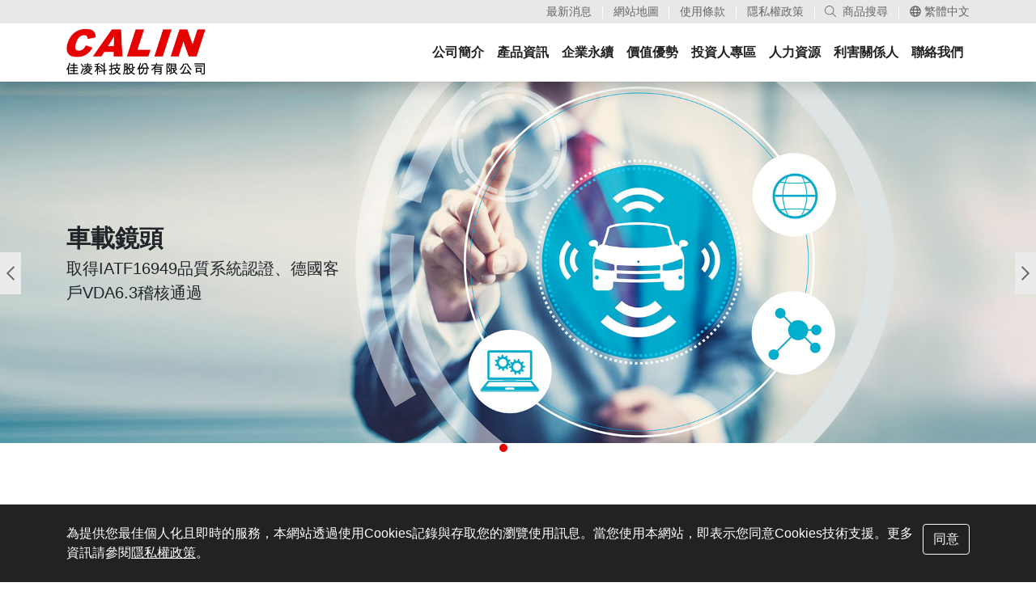

--- FILE ---
content_type: text/html; charset=UTF-8
request_url: https://www.calin.com.tw/
body_size: 8320
content:
<!DOCTYPE html>
<html lang="zh-Hant">

<head>
    <meta http-equiv="Content-Language" content="zh-Hant" />
    <meta charset="UTF-8">

    
    
	    	<title>佳凌科技股份有限公司</title>

	    <meta name="description" content="車載元年,車載鏡頭,Car Lens,CAR,Automotive Lens,IATF,IATF16949,Lidar">
		<meta name="keyword" content="車載元年,車載鏡頭,Car Lens,CAR,Automotive Lens,IATF,IATF16949,Lidar">

	    <meta property="og:title" content="佳凌科技股份有限公司" />
	    <meta property="og:description" content="車載元年,車載鏡頭,Car Lens,CAR,Automotive Lens,IATF,IATF16949,Lidar" />
	    <meta property="og:locale" content="zh_TW" />
	    <meta property="og:type" content="website" />
    	<meta property="og:image" content="https://www.calin.com.tw/storage/upload/seo/image/2022-04-26/Z93xXMhFlsPVdGOiVIBdXBD6H7urU6CXpM4zPH6W.png" />
	   
	    <meta property="og:site_name" content="佳凌科技股份有限公司" />

	    <link rel="canonical" href="https://www.calin.com.tw" />
	    <meta property="og:url" content="https://www.calin.com.tw" />  
    
    <!--Viewport-->
<meta name="viewport" content="width=device-width, initial-scale=1">

<meta name="_token" content="h36OJ0oXKqQwm2iv3J7U35wbm7tXtZzBLF19FT7L" />

<!--CSS-->
<link rel="stylesheet" href="https://unpkg.com/aos@2.3.1/dist/aos.css" />
<link rel="stylesheet" href="https://cdn.jsdelivr.net/npm/swiper@9/swiper-bundle.min.css"/>
<link rel="stylesheet" href="https://cdn.jsdelivr.net/npm/@fancyapps/ui@4.0/dist/fancybox.css"/>
<link rel="stylesheet" href="/resources/css/bootstrap/bootstrap.css">
<link rel="stylesheet" href="/resources/js/mmenu/mmenu.css">
<link rel="stylesheet" href="/resources/css/style.css"/>
<link rel="shortcut icon" href="/resources/_img/favicon.ico" type="image/x-icon" />
<link rel="Bookmark" href="/resources/_img/favicon.ico" type="image/x-icon" />

    

	<!-- Google Tag Manager -->
	<script>(function(w,d,s,l,i){w[l]=w[l]||[];w[l].push({'gtm.start':
	new Date().getTime(),event:'gtm.js'});var f=d.getElementsByTagName(s)[0],
	j=d.createElement(s),dl=l!='dataLayer'?'&l='+l:'';j.async=true;j.src=
	'https://www.googletagmanager.com/gtm.js?id='+i+dl;f.parentNode.insertBefore(j,f);
	})(window,document,'script','dataLayer','GTM-MZFMN62');</script>
	<!-- End Google Tag Manager -->    
</head>

<body class="bg" id="index">
	<!-- Google Tag Manager (noscript) -->
	<noscript><iframe src="https://www.googletagmanager.com/ns.html?id=GTM-MZFMN62"
	height="0" width="0" style="display:none;visibility:hidden"></iframe></noscript>
	<!-- End Google Tag Manager (noscript) -->

<div class="loader-mesk">
    
</div>
<div class="preloader">
    <div class="preloader_inner">
        <img src="/resources/_img/layout/logo.png" alt="">
        <div class="mesk"></div>
    </div>
</div>
<div class="template">
<!--header-->
<nav class="nav-top">
	<div class="container">
		<div class="row">
			<div class="col-12">
				<div class="hstack justify-content-end">

        <div class="vr"></div>
    <div class="item item-news text-c2 fs-14 py-1"><a href="/tw/news/1">最新消息</a></div>
            <div class="vr"></div>
    <div class="item item-sitemap text-c2 fs-14 py-1"><a href="/tw/page-sitemap">網站地圖</a></div>
            <div class="vr"></div>
    <div class="item item-policy text-c2 fs-14 py-1"><a href="/tw/policy">使用條款</a></div>
            <div class="vr"></div>
    <div class="item item-privacy text-c2 fs-14 py-1"><a href="/tw/privacy">隱私權政策</a></div>
                
    <div class="vr"></div>
    <div class="item item-search text-c2 fs-14 py-1"><a href="#offcanvasRight" data-bs-toggle="offcanvas"><i class="fal fa-search me-2" aria-hidden="true"></i>商品搜尋</a></div>
    
    <div class="vr"></div>
    <div class="item item-lang text-c2 fs-14 py-1 dropdown">
        <a href="#" onclick="return false;"><i class="far fa-globe" aria-hidden="true"></i> 繁體中文</a>
        <ul class="dropdown-menu">
                        <li>
                <a href="/tw" class="dropdown-item">繁體中文</a>
            </li>
                        <li>
                <a href="/en" class="dropdown-item">English</a>
            </li>
                        <li>
                <a href="/jp" class="dropdown-item">Japanese</a>
            </li>
                    </ul>
    </div>
</div>



			</div>
		</div>
	</div>
</nav>
<nav class="navbar navbar-expand-lg shadow bg-white">
	<div class="container">
		<a class="navbar-brand" href="/tw">
			<img src="/resources/_img/layout/logo.png" alt="">
		</a>
		<a href="#menu" class="navbar-toggler hamburger hamburger--collapse">
			<span class="hamburger-box">
			    <span class="hamburger-inner"></span>
			</span>
		</a>
		<div class="collapse navbar-collapse" id="menu">
			<ul class="navbar-nav ms-auto">

	
    	    <li class="nav-item item-about dropdown">
	        <a href="javascript:;" class="nav-link fw-bold"><span>公司簡介</span></a>
	        <ul class="dropdown-menu sub-menu">

            	            	            	<li><a href="/tw/about/history" class="dropdown-item">公司沿革</a></li>
	                
            	            		            <li class="dropdown">
		                <a href="/tw/about/list/4" class="dropdown-item">關於佳凌</a>
		                <ul class="dropdown-menu third-menu">

		                                        		                    <li><a href="/tw/about/list/4/3" class="dropdown-item">關於佳凌</a></li>
                        		                                        		                    <li><a href="/tw/about/list/4/2" class="dropdown-item">經營理念</a></li>
                        		                                        		                    <li><a href="/tw/about/list/4/10" class="dropdown-item">基本資料</a></li>
                        		                                        		                    <li><a href="/tw/about/list/4/6" class="dropdown-item">廠區概況</a></li>
                        		                                        		                    <li><a href="/tw/about/list/4/4" class="dropdown-item">核心價值</a></li>
                        		                
		                </ul>
		            </li>
	                
            	            		            <li class="dropdown">
		                <a href="/tw/about/list/1" class="dropdown-item">企業永續</a>
		                <ul class="dropdown-menu third-menu">

		                                        		                    <li><a href="/tw/about/list/1/12" class="dropdown-item">企業永續</a></li>
                        		                
		                </ul>
		            </li>
	                
            	            		            <li class="dropdown">
		                <a href="/tw/about/list/5" class="dropdown-item">組織架構</a>
		                <ul class="dropdown-menu third-menu">

		                                        		                    <li><a href="/tw/about/list/5/7" class="dropdown-item">組織架構</a></li>
                        		                
		                </ul>
		            </li>
	                
            	            		            <li class="dropdown">
		                <a href="/tw/about/list/6" class="dropdown-item">品質政策</a>
		                <ul class="dropdown-menu third-menu">

		                                        		                    <li><a href="/tw/about/list/6/8" class="dropdown-item">品質政策</a></li>
                        		                
		                </ul>
		            </li>
	                
            	            	            	<li><a href="/tw/about/honor" class="dropdown-item">榮譽勳章</a></li>
	                
            
	        </ul>
	    </li>
    
    	
    	    <li class="nav-item item-product dropdown">
	        <a href="/tw#index-p-category" class="nav-link fw-bold"><span>產品資訊</span></a>
	        <ul class="dropdown-menu sub-menu">

            	            		            <li class="dropdown">
		                <a href="/tw/product/category/17" class="dropdown-item">產品分類</a>
		                <ul class="dropdown-menu third-menu">

		                                        		                    <li><a href="/tw/product/category/17" class="dropdown-item">光學鏡片</a></li>
                        		                                        		                    <li><a href="/tw/product/category/18" class="dropdown-item">塑膠元件</a></li>
                        		                                        		                    <li><a href="/tw/product/category/8" class="dropdown-item">金屬元件</a></li>
                        		                                        		                    <li><a href="/tw/product/category/9" class="dropdown-item">模具開發</a></li>
                        		                                        		                    <li><a href="/tw/product/category/15" class="dropdown-item">鏡頭組裝</a></li>
                        		                                        		                    <li><a href="/tw/product/category/21" class="dropdown-item">陽極處理</a></li>
                        		                
		                </ul>
		            </li>
	                
            	            		            <li class="dropdown">
		                <a href="/tw/product/application/48" class="dropdown-item">產品應用</a>
		                <ul class="dropdown-menu third-menu">

		                                        		                    <li><a href="/tw/product/application/48" class="dropdown-item">車載鏡頭</a></li>
                        		                                        		                    <li><a href="/tw/product/application/46" class="dropdown-item">LiDAR</a></li>
                        		                                                                    <li class="dropdown">
                                <a href="/tw/product/application/49" class="dropdown-item">消費型鏡頭總覽</a>
                                <ul class="dropdown-menu">
                                                                        <li><a href="/tw/product/application/49/63" class="dropdown-item">消費型鏡頭總覽</a></li>
                                                                        <li><a href="/tw/product/application/49/60" class="dropdown-item">視訊鏡頭</a></li>
                                                                        <li><a href="/tw/product/application/49/59" class="dropdown-item">投影機鏡頭</a></li>
                                                                        <li><a href="/tw/product/application/49/62" class="dropdown-item">安控鏡頭</a></li>
                                                                        <li><a href="/tw/product/application/49/61" class="dropdown-item">Relay鏡頭</a></li>
                                                                    </ul>
                            </li>
                        		                                        		                    <li><a href="/tw/product/application/38" class="dropdown-item">光通訊/LDI應用</a></li>
                        		                
		                </ul>
		            </li>
	                
            
	        </ul>
	    </li>
    
    	
        	<li class="nav-item item-esg"><a href="/tw/about/list/1" class="nav-link fw-bold"><span>企業永續</span></a></li>
    
    	
        	<li class="nav-item item-value"><a href="/tw/value" class="nav-link fw-bold"><span>價值優勢</span></a></li>
    
    	
    	    <li class="nav-item item-investors dropdown">
	        <a href="javascript:;" class="nav-link fw-bold"><span>投資人專區</span></a>
	        <ul class="dropdown-menu sub-menu">

            	            		            <li class="dropdown">
		                <a href="/tw/investors/govern/2" class="dropdown-item">公司治理</a>
		                <ul class="dropdown-menu third-menu">

		                                        		                    <li><a href="/tw/investors/govern/2" class="dropdown-item">公司治理與內部稽核</a></li>
                        		                                        		                    <li><a href="/tw/investors/govern/13" class="dropdown-item">董事會</a></li>
                        		                                        		                    <li><a href="/tw/investors/govern/3" class="dropdown-item">審計委員會</a></li>
                        		                                        		                    <li><a href="/tw/investors/govern/4" class="dropdown-item">薪酬委員會</a></li>
                        		                                        		                    <li><a href="/tw/investors/govern/15" class="dropdown-item">風險管理委員會</a></li>
                        		                                        		                    <li><a href="/tw/investors/govern/5" class="dropdown-item">公司治理政策及規章</a></li>
                        		                                        		                    <li><a href="/tw/investors/govern/14" class="dropdown-item">誠信經營與智慧財產管理</a></li>
                        		                                        		                    <li><a href="/tw/investors/govern/presentation" class="dropdown-item">說明會</a></li>
                        		                
		                </ul>
		            </li>
	                
            	            		            <li class="dropdown">
		                <a href="/tw/investors/finance/month" class="dropdown-item">財務資訊</a>
		                <ul class="dropdown-menu third-menu">

		                                        		                    <li><a href="/tw/investors/finance/month" class="dropdown-item">每月營收</a></li>
                        		                                        		                    <li><a href="/tw/investors/finance/year" class="dropdown-item">財務報告書</a></li>
                        		                
		                </ul>
		            </li>
	                
            	            		            <li class="dropdown">
		                <a href="/tw/investors/stock/3" class="dropdown-item">股務服務</a>
		                <ul class="dropdown-menu third-menu">

		                                        		                    <li><a href="/tw/investors/stock/3" class="dropdown-item">股務代理機構</a></li>
                        		                                        		                    <li><a href="/tw/investors/stock/2" class="dropdown-item">投資人聯絡</a></li>
                        		                
		                </ul>
		            </li>
	                
            	            	            	<li><a href="/tw/investors/shareholder" class="dropdown-item">股東會專區</a></li>
	                
            	            	            	<li><a href="/tw/investors/item/2" class="dropdown-item">重大訊息</a></li>
	                
            
	        </ul>
	    </li>
    
    	
    	    <li class="nav-item item-hr dropdown">
	        <a href="javascript:;" class="nav-link fw-bold"><span>人力資源</span></a>
	        <ul class="dropdown-menu sub-menu">

            	            	            	<li><a href="https://www.104.com.tw/company/wjpd2ao?jobsource=checkc" class="dropdown-item">104人力銀行</a></li>
	                
            	            	            	<li><a href="/tw/hr/7" class="dropdown-item">福利制度</a></li>
	                
            	            	            	<li><a href="/tw/hr/3" class="dropdown-item">留才政策</a></li>
	                
            	            	            	<li><a href="/tw/hr/2" class="dropdown-item">加入佳凌</a></li>
	                
            	            	            	<li><a href="/tw/hr/1" class="dropdown-item">友善職場</a></li>
	                
            
	        </ul>
	    </li>
    
    	
        	<li class="nav-item item-stakeholder"><a href="/tw/stakeholder" class="nav-link fw-bold"><span>利害關係人</span></a></li>
    
    	
        	<li class="nav-item item-contact"><a href="/tw/contact" class="nav-link fw-bold"><span>聯絡我們</span></a></li>
    
    
</ul>    




		</div>
	</div>
</nav>



<div class="search-offcanvas offcanvas offcanvas-end" tabindex="-1" id="offcanvasRight" aria-labelledby="offcanvasRightLabel">
	<div class="offcanvas-header text-end">
		<button type="button" class="btn-close text-reset ms-auto" data-bs-dismiss="offcanvas" aria-label="Close"></button>
	</div>
	<div class="offcanvas-body">
		<form id="header_product_search_form" role="search" method="GET" action="/tw/product/search">
			<div class="input-group mb-3">
				<input type="search" placeholder="商品搜尋" class="form-control" name="keyword">
				<button class="btn btn-primary4 input-group-text" type="submit">
					<i class="fal fa-search" aria-hidden="true"></i>
				</button>
			</div>
		</form>
		<div class="hstack gap-2 flex-wrap">

					<a href="/tw/product/search?keyword=鏡片" class="btn btn-primary4">鏡片</a>
					<a href="/tw/product/search?keyword=球面" class="btn btn-primary4">球面</a>
					<a href="/tw/product/search?keyword=非球面" class="btn btn-primary4">非球面</a>
					<a href="/tw/product/search?keyword=車載鏡頭" class="btn btn-primary4">車載鏡頭</a>
					<a href="/tw/product/search?keyword=LiDAR" class="btn btn-primary4">LiDAR</a>
					<a href="/tw/product/search?keyword=塑膠元件" class="btn btn-primary4">塑膠元件</a>
					<a href="/tw/product/search?keyword=視訊鏡頭" class="btn btn-primary4">視訊鏡頭</a>
					<a href="/tw/product/search?keyword=光通訊" class="btn btn-primary4">光通訊</a>
					<a href="/tw/product/search?keyword=鏡頭組裝" class="btn btn-primary4">鏡頭組裝</a>
					<a href="/tw/product/search?keyword=光學鏡片" class="btn btn-primary4">光學鏡片</a>
					<a href="/tw/product/search?keyword=視訊鏡頭" class="btn btn-primary4">視訊鏡頭</a>
					<a href="/tw/product/search?keyword=投影機鏡頭" class="btn btn-primary4">投影機鏡頭</a>
					<a href="/tw/product/search?keyword=安控鏡頭" class="btn btn-primary4">安控鏡頭</a>
					<a href="/tw/product/search?keyword=Relay鏡頭" class="btn btn-primary4">Relay鏡頭</a>
					<a href="/tw/product/search?keyword=鋁合金陽極處理" class="btn btn-primary4">鋁合金陽極處理</a>
					<a href="/tw/product/search?keyword=Anodizing" class="btn btn-primary4">Anodizing</a>
					<a href="/tw/product/search?keyword=陽極氧化處理" class="btn btn-primary4">陽極氧化處理</a>
					<a href="/tw/product/search?keyword=消艷消光陽極" class="btn btn-primary4">消艷消光陽極</a>
					<a href="/tw/product/search?keyword=犁地梨地陽極" class="btn btn-primary4">犁地梨地陽極</a>
					<a href="/tw/product/search?keyword=超低反射率陽極處理" class="btn btn-primary4">超低反射率陽極處理</a>
					<a href="/tw/product/search?keyword=鋁合金表面處理" class="btn btn-primary4">鋁合金表面處理</a>
					<a href="/tw/product/search?keyword=車用車載鏡頭陽極處理" class="btn btn-primary4">車用車載鏡頭陽極處理</a>
					<a href="/tw/product/search?keyword=精密光學元件陽極處理" class="btn btn-primary4">精密光學元件陽極處理</a>
					<a href="/tw/product/search?keyword=硬陽處理" class="btn btn-primary4">硬陽處理</a>
					<a href="/tw/product/search?keyword=硬質膜陽極處理" class="btn btn-primary4">硬質膜陽極處理</a>
		
		</div>
	</div>
</div><!-- End header -->

<main>

<div id="banner" data-aos="fade-down">
    <div class="banner-slider swiper">
        <div class="swiper-wrapper">

    	            <div class="swiper-slide">
                <a  target="_blank" class="d-block">
                    <img src="/storage/upload/banner/image/2021-12-29/XoS12J5G22HYDS1Act44NoyZSDQ6xIiIEQ408Gqs.jpg" alt="">
                    <div class="container">
                        <div class="row">
                            <div class="banner-text col-lg-4 col-6">
                                <div class="t1 fsr-30 fw-bold">車載鏡頭</div>
                                <div class="t2 fsr-20">
                                    取得IATF16949品質系統認證、德國客戶VDA6.3稽核通過
                                </div>
                            </div>
                        </div>
                    </div>
                </a>
            </div>
    	            <div class="swiper-slide">
                <a  target="_blank" class="d-block">
                    <img src="/storage/upload/banner/image/2021-12-29/bENeUZo2xK4FXvxabYR5zkcKSiRe62M3jmM4gAzU.jpg" alt="">
                    <div class="container">
                        <div class="row">
                            <div class="banner-text col-lg-4 col-6">
                                <div class="t1 fsr-30 fw-bold">LiDAR應用</div>
                                <div class="t2 fsr-20">
                                    LiDAR專用光學元件與鏡頭,客製化研發設計與生產製造,提供高品質光學雷達應用零件
                                </div>
                            </div>
                        </div>
                    </div>
                </a>
            </div>
    	            <div class="swiper-slide">
                <a  target="_blank" class="d-block">
                    <img src="/storage/upload/banner/image/2021-12-28/ndsz004WAnRMFtMFTbFXkaYXeRetL5jwb07LJ5SZ.jpg" alt="">
                    <div class="container">
                        <div class="row">
                            <div class="banner-text col-lg-4 col-6">
                                <div class="t1 fsr-30 fw-bold">視訊鏡頭</div>
                                <div class="t2 fsr-20">
                                    家庭/會議/遠端視訊，提供便捷的需求服務
                                </div>
                            </div>
                        </div>
                    </div>
                </a>
            </div>
    	
        </div>
        <div class="swiper-pagination"></div>
        <div class="swiper-button-prev bg-primary3 px-2 py-3"><i class="far fa-chevron-left fs-20 text-c2"></i></div>
        <div class="swiper-button-next bg-primary3 px-2 py-3"><i class="far fa-chevron-right fs-20 text-c2"></i></div>
    </div>
</div>

<article>
    <section id="index-p-category" class="py-5">
        <div class="container">
            <div class="index-p-cat overflow-y-h row row-cols-2 gy-5">

                            <div class="index-p-cat-item col" data-aos="fade-up">
                    <div class="d-md-flex align-items-center">
                        <div class="img flex-shrink-0 me-md-3 mx-auto ms-md-0">
                            <a href="/tw/product/application/48" class="circle rounded-circle mx-auto d-block">
                                <div class="ratio ratio-1x1"><span><img src="/resources/_img/index/icon/01.png" alt=""></span></div>
                            </a>
                        </div>
                        <div class="content flex-grow-1 text-center text-md-start mt-3 mt-md-0">
                            <div class="title fs-20 fw-bold mb-2"><a href="/tw/product/application/48">車載鏡頭</a></div>
                            <div class="detail">側視安全鏡頭、環景鏡頭、倒車鏡頭、行車錄器鏡頭</div>
                        </div>
                    </div>
                </div>   
                            <div class="index-p-cat-item col" data-aos="fade-up">
                    <div class="d-md-flex align-items-center">
                        <div class="img flex-shrink-0 me-md-3 mx-auto ms-md-0">
                            <a href="/tw/product/category/17" class="circle rounded-circle mx-auto d-block">
                                <div class="ratio ratio-1x1"><span><img src="/resources/_img/index/icon/02.png" alt=""></span></div>
                            </a>
                        </div>
                        <div class="content flex-grow-1 text-center text-md-start mt-3 mt-md-0">
                            <div class="title fs-20 fw-bold mb-2"><a href="/tw/product/category/17">光學鏡片</a></div>
                            <div class="detail">光學研磨鏡片、稜鏡、柱面鏡、非球面模造玻璃(GMO鏡片)。</div>
                        </div>
                    </div>
                </div>   
                            <div class="index-p-cat-item col" data-aos="fade-up">
                    <div class="d-md-flex align-items-center">
                        <div class="img flex-shrink-0 me-md-3 mx-auto ms-md-0">
                            <a href="/tw/product/application/46" class="circle rounded-circle mx-auto d-block">
                                <div class="ratio ratio-1x1"><span><img src="/resources/_img/index/icon/03.png" alt=""></span></div>
                            </a>
                        </div>
                        <div class="content flex-grow-1 text-center text-md-start mt-3 mt-md-0">
                            <div class="title fs-20 fw-bold mb-2"><a href="/tw/product/application/46">LiDAR</a></div>
                            <div class="detail">LiDAR專用光學元件與鏡頭，客製化研發設計與生產製造，提供高品質光學雷達應用零件</div>
                        </div>
                    </div>
                </div>   
                            <div class="index-p-cat-item col" data-aos="fade-up">
                    <div class="d-md-flex align-items-center">
                        <div class="img flex-shrink-0 me-md-3 mx-auto ms-md-0">
                            <a href="/tw/product/category/18" class="circle rounded-circle mx-auto d-block">
                                <div class="ratio ratio-1x1"><span><img src="/resources/_img/index/icon/04.png" alt=""></span></div>
                            </a>
                        </div>
                        <div class="content flex-grow-1 text-center text-md-start mt-3 mt-md-0">
                            <div class="title fs-20 fw-bold mb-2"><a href="/tw/product/category/18">塑膠元件</a></div>
                            <div class="detail">PMO光學塑膠鏡片、射出成型</div>
                        </div>
                    </div>
                </div>   
                            <div class="index-p-cat-item col" data-aos="fade-up">
                    <div class="d-md-flex align-items-center">
                        <div class="img flex-shrink-0 me-md-3 mx-auto ms-md-0">
                            <a href="/tw/product/application/49" class="circle rounded-circle mx-auto d-block">
                                <div class="ratio ratio-1x1"><span><img src="/resources/_img/index/icon/05.png" alt=""></span></div>
                            </a>
                        </div>
                        <div class="content flex-grow-1 text-center text-md-start mt-3 mt-md-0">
                            <div class="title fs-20 fw-bold mb-2"><a href="/tw/product/application/49">消費型鏡頭</a></div>
                            <div class="detail">Realy鏡頭、攝像鏡頭、CCTV監控鏡頭、視訊鏡頭、投影機鏡頭。</div>
                        </div>
                    </div>
                </div>   
                            <div class="index-p-cat-item col" data-aos="fade-up">
                    <div class="d-md-flex align-items-center">
                        <div class="img flex-shrink-0 me-md-3 mx-auto ms-md-0">
                            <a href="/tw/product/category/8" class="circle rounded-circle mx-auto d-block">
                                <div class="ratio ratio-1x1"><span><img src="/resources/_img/index/icon/06.png" alt=""></span></div>
                            </a>
                        </div>
                        <div class="content flex-grow-1 text-center text-md-start mt-3 mt-md-0">
                            <div class="title fs-20 fw-bold mb-2"><a href="/tw/product/category/8">金屬元件</a></div>
                            <div class="detail">光學治工具金屬加工、光學產品金屬零組件。</div>
                        </div>
                    </div>
                </div>   
                            <div class="index-p-cat-item col" data-aos="fade-up">
                    <div class="d-md-flex align-items-center">
                        <div class="img flex-shrink-0 me-md-3 mx-auto ms-md-0">
                            <a href="/tw/product/application/38" class="circle rounded-circle mx-auto d-block">
                                <div class="ratio ratio-1x1"><span><img src="/resources/_img/index/icon/07.png" alt=""></span></div>
                            </a>
                        </div>
                        <div class="content flex-grow-1 text-center text-md-start mt-3 mt-md-0">
                            <div class="title fs-20 fw-bold mb-2"><a href="/tw/product/application/38">光通訊</a></div>
                            <div class="detail">客製化光通訊光學專用元件</div>
                        </div>
                    </div>
                </div>   
                            <div class="index-p-cat-item col" data-aos="fade-up">
                    <div class="d-md-flex align-items-center">
                        <div class="img flex-shrink-0 me-md-3 mx-auto ms-md-0">
                            <a href="/tw/product/category/9" class="circle rounded-circle mx-auto d-block">
                                <div class="ratio ratio-1x1"><span><img src="/resources/_img/index/icon/08.png" alt=""></span></div>
                            </a>
                        </div>
                        <div class="content flex-grow-1 text-center text-md-start mt-3 mt-md-0">
                            <div class="title fs-20 fw-bold mb-2"><a href="/tw/product/category/9">模具開發</a></div>
                            <div class="detail">模具設計、超精密加工。</div>
                        </div>
                    </div>
                </div>   
            
            </div>
        </div>
    </section>

    <section id="index-video" data-aos="fade-up">
        <div class="video-img ratio ratio-45p cover">
            <span>
            	<img src="/storage/upload/page/image/2021-11-23/5000bTNGoM8SoN05yaYFY2ssSd5n11kalXCm7LOJ.jpg" alt="">
            </span>
            <a  class="play-btn stretched-link">

        	
            </a>
        </div>
    </section>

    

    <section id="index-slogan" class="border-white border-top border-bottom border-5" style="background-image: url('/resources/_img/index/index_bottom.jpg')">
        <div class="container-fluid">
            <div class="d-flex justify-content-center align-items-center">
                <div class="txt-content" data-aos="flip-up">
                    <div class="txt fsr-30 fw-bold text-white">技術。品質。 服務</div>
                </div>
            </div>
        </div>
    </section>
</article>

</main>

<!-- footer -->
<div id="back-to-top"><i class="fas fa-chevron-up text-white"></i></div>
<footer>
	<div id="footer1" class="py-5 bg-c1 text-white">
		<div class="container-lg">
			<div class="footer-nav grid">
				<div class="footer-nav-group">
	        <div class="title fw-bold mb-2">公司簡介</div>

        	        <ul class="footer-nav-sub-menu list-unstyled vstack gap-1">

            	            <li><a href="/tw/about/history" class="text-c3 fs-14">公司沿革</a></li>
            	            <li><a href="/tw/about/list/4" class="text-c3 fs-14">關於佳凌</a></li>
            	            <li><a href="/tw/about/list/1" class="text-c3 fs-14">企業永續</a></li>
            	            <li><a href="/tw/about/list/5" class="text-c3 fs-14">組織架構</a></li>
            	            <li><a href="/tw/about/list/6" class="text-c3 fs-14">品質政策</a></li>
            	            <li><a href="/tw/about/honor" class="text-c3 fs-14">榮譽勳章</a></li>
            
	        </ul>
        
	    </div>
        
    	    <div class="footer-nav-group">
	        <div class="title fw-bold mb-2">產品分類</div>

	    	        <ul class="footer-nav-sub-menu list-unstyled vstack gap-1">

            	            <li><a href="/tw/product/category/17" class="text-c3 fs-14">光學鏡片</a></li>
            	            <li><a href="/tw/product/category/18" class="text-c3 fs-14">塑膠元件</a></li>
            	            <li><a href="/tw/product/category/8" class="text-c3 fs-14">金屬元件</a></li>
            	            <li><a href="/tw/product/category/9" class="text-c3 fs-14">模具開發</a></li>
            	            <li><a href="/tw/product/category/15" class="text-c3 fs-14">鏡頭組裝</a></li>
            	            <li><a href="/tw/product/category/21" class="text-c3 fs-14">陽極處理</a></li>
            
	        </ul>
	    
	    </div>
        
    	    <div class="footer-nav-group">
	        <div class="title fw-bold mb-2">產品應用</div>

        	        <ul class="footer-nav-sub-menu list-unstyled vstack gap-1">

            	            <li><a href="/tw/product/application/48" class="text-c3 fs-14">車載鏡頭</a></li>
            	            <li><a href="/tw/product/application/46" class="text-c3 fs-14">LiDAR</a></li>
            	            <li><a href="/tw/product/application/49" class="text-c3 fs-14">消費型鏡頭總覽</a></li>
            	            <li><a href="/tw/product/application/38" class="text-c3 fs-14">光通訊/LDI應用</a></li>
            
	        </ul>
        
	    </div>
        

    
    	    <div class="footer-nav-group">
	        <div class="title fw-bold mb-2">投資人專區</div>

        	        <ul class="footer-nav-sub-menu list-unstyled vstack gap-1">

            	            <li><a href="/tw/investors/govern/2" class="text-c3 fs-14">公司治理</a></li>
            	            <li><a href="/tw/investors/finance/month" class="text-c3 fs-14">財務資訊</a></li>
            	            <li><a href="/tw/investors/stock/3" class="text-c3 fs-14">股務服務</a></li>
            	            <li><a href="/tw/investors/shareholder" class="text-c3 fs-14">股東會專區</a></li>
            	            <li><a href="/tw/investors/item/2" class="text-c3 fs-14">重大訊息</a></li>
            
	        </ul>
        
	    </div>
        
    	    <div class="footer-nav-group">
	        <div class="title fw-bold mb-2">人力資源</div>

	    	        <ul class="footer-nav-sub-menu list-unstyled vstack gap-1">

	        	            <li><a href="https://www.104.com.tw/company/wjpd2ao?jobsource=checkc" class="text-c3 fs-14">104人力銀行</a></li>
	        	            <li><a href="/tw/hr/7" class="text-c3 fs-14">福利制度</a></li>
	        	            <li><a href="/tw/hr/3" class="text-c3 fs-14">留才政策</a></li>
	        	            <li><a href="/tw/hr/2" class="text-c3 fs-14">加入佳凌</a></li>
	        	            <li><a href="/tw/hr/1" class="text-c3 fs-14">友善職場</a></li>
	        
	        </ul>
	    
	    </div>
        
    	    <div class="footer-nav-group">
	        <div class="title fw-bold mb-2">聯絡我們</div>

        
	        <ul class="footer-nav-sub-menu list-unstyled vstack gap-1">

            
	            <li><a href="/tw/contact#map" class="text-c3 fs-14">公司位置地圖</a></li>
	            <li><a href="/tw/contact#contact-form" class="text-c3 fs-14">聯繫表單</a></li>
            

	        </ul>
        

	    </div>
        
    	    <div class="footer-nav-group">
	        <div class="title fw-bold mb-2">最新消息</div>

        	        <ul class="footer-nav-sub-menu list-unstyled vstack gap-1">

            	            <li><a href="/tw/news/1" class="text-c3 fs-14">展覽資訊</a></li>
            
	        </ul>
        
	    </div>
        
    <div class="footer-nav-group">
        <div class="title fw-bold mb-2">網站服務</div>
        <ul class="footer-nav-sub-menu list-unstyled vstack gap-1">
            <li><a href="/tw/page-sitemap" class="text-c3 fs-14">網站地圖</a></li>
            <li><a href="/tw/policy" class="text-c3 fs-14">使用條款</a></li>
            <li><a href="/tw/privacy" class="text-c3 fs-14">隱私權政策</a></li>
            <li><a href="#offcanvasRight" data-bs-toggle="offcanvas" class="text-c3 fs-14">商品搜尋</a></li>
        </ul>
    </div>

			</div>
		</div>
	</div>
	<div id="footer2" class="py-4">
		<div class="container">
			<div class="row">
				<div class="col-sm-auto mb-3 mb-sm-0">
					<img src="/resources/_img/layout/logo_footer.png" alt="" class="mx-auto">
				</div>
				<div class="col-sm-auto">
					<ul class="contact-list list-unstyled vstack gap-1 mb-0">
						<li class="hstack gap-3">
							<i class="fas fa-phone" aria-hidden="true"></i>
							<a href="tel:+886-4-25353658" target="_blank">+886-4-25353658</a>
						</li>
						<li class="hstack gap-3">
							<i class="fas fa-fax" aria-hidden="true"></i>
							<span>+886-4-25352916</span>
						</li>
						<li class="hstack gap-3">
							<i class="fas fa-home" aria-hidden="true"></i>
							<a href="https://maps.google.com.tw/maps?q=台中市潭子區建國路24號&hl=zh-TW" target="_blank">台中市潭子區建國路24號</a>
						</li>
					</ul>
				</div>
				<div id="copyright" class="col-lg-5 ms-auto mt-4 mt-lg-0 align-self-end text-c2">
					Copyright © 2021 Calin Technology Co.,Ltd. All Rights Reserved. Web Design by <a href="https://www.choice-design.com.tw" target="_blank" title="Web Design">Choice</a>
				</div>
			</div>
		</div>
	</div>
</footer>
<div class="cookie-accept py-4">
	<div class="container">
		<div class="d-flex">
			<div class="flex-grow-1">
				為提供您最佳個人化且即時的服務，本網站透過使用Cookies記錄與存取您的瀏覽使用訊息。當您使用本網站，即表示您同意Cookies技術支援。更多資訊請參閱<a href="/tw/privacy" class="text-decoration-underline">隱私權政策</a>。
			</div>
			<div class="flex-shrink-0">
				<button class="btn btn-outline-light">同意</button>
			</div>
		</div>
	</div>
</div><!-- End footer -->

</div>

<script>
    var base_path = '/tw/';
    var resources_path = '/resources/';
    var loading = 'public';
</script>

<script src="/resources/js/common.js"></script>

<script>
    // mmenu控制
    var mymenu;
    var api;
    document.addEventListener(
        "DOMContentLoaded", () => {
            mymenu = new Mmenu( "#menu", {
                navbar: {
                    title: '選單' //手機選單標題選單文字
                },
                navbars: [
                    {
                        'position': 'top',
                        'content': [
                            'prev',
                            'title',
                            'close'
                        ]
                    }
                ],
                'extensions': [
                    'theme-dark',
                    'border-full',
                    'pagedim-black',
                    'position-front'
                ],
                // wrappers: ["bootstrap"],
            },{
                offCanvas: {
                    clone: true,
                },
            });
            api = mymenu.API;

            var menu = document.querySelector('#mm-menu');
            var menuItem = menu.querySelectorAll('.dropdown-menu , .dropdown-item , .nav-link');
            menu.classList.remove('collapse' , 'navbar-collapse');
            menuItem.forEach(el => el.classList.remove('dropdown-menu','dropdown-item','nav-link'));

            var links = document.links;
            for (var i = 0, linksLength = links.length; i < linksLength; i++) {
                if (links[i].hostname != window.location.hostname && links[i] != 'javascript:;' && links[i] != '#') { 
                    links[i].target='_blank'; 
                };
            }
        }
    );
</script>

<script type="text/javascript" src="/resources/js/devtool.js"></script>
<script type="text/javascript">	
	$(window).load(function() {
		$('body').append("\u003Cstyle type=\u0022text\/css\u0022\u003E\r\n\t#alert_area {\r\n\t\twidth: 100vw;\r\n\t\theight: 100vh;\r\n\t\tbackground: rgba(0, 0, 0, 0.5);\r\n\t\tposition: fixed;\r\n\t\tleft: 0;\r\n\t\ttop: 0;\r\n\t\tz-index: 9999999;\r\n\t\tdisplay: none;\r\n\t}\r\n\t#alert_area.active {\r\n\t\tdisplay: block;\r\n\t}\r\n\t#alert_area #text-area {\r\n\t\tpadding: 20px;\r\n\t\ttext-align: center;\r\n\t\tborder: 3px #EEEEEE solid;\r\n\t\tborder-radius: 10px;\r\n\t\tbackground: #FFFFFF;\r\n\t\twidth: 95%;\r\n\t\theight: auto;\r\n\t\tmax-width: 600px;\r\n\t\tmargin: 0 auto;\r\n\t\tposition: relative;\r\n\t\ttop: 50%;\r\n\t\t-webkit-transform: translateY(-50%);\r\n\t\t-ms-transform: translateY(-50%);\r\n\t\ttransform: translateY(-50%);\r\n\t}\r\n\t#alert_area #text-area .content {\r\n\t\tdisplay: block;\r\n\t\tmargin: 20px auto;\r\n\t\tfont-size: 1rem;\r\n\t\tline-height: 1.75;\r\n\t\tmax-height: 280px;\r\n\t\toverflow: auto;\r\n\t\tfont-style: normal;\r\n\t}\r\n\t#alert_area #text-area .close {\r\n\t\tposition: absolute;\r\n\t\twidth: 45px;\r\n\t\theight: 45px;\r\n\t\tfont-size: 35px;\r\n\t\tline-height: 45px;\r\n\t\tcursor: pointer;\r\n\t\tcolor: red;\r\n\t\tright: 0;\r\n\t\ttop: 0;\r\n\t}\r\n\u003C\/style\u003E\r\n\u003Cdiv id=\u0022alert_area\u0022\u003E\r\n\t\u003Cdiv id=\u0022text-area\u0022 onclick=\u0022$(\u0027#alert_area\u0027).removeClass(\u0027active\u0027);\u0022\u003E\r\n\t\t\u003Cdiv class=\u0022close\u0022 onclick=\u0022$(\u0027#alert_area\u0027).removeClass(\u0027active\u0027);\u0022\u003E\r\n\t\t\t\u003Ci class=\u0022fa fa-times-circle\u0022 aria-hidden=\u0022true\u0022\u003E\u003C\/i\u003E\r\n\t\t\u003C\/div\u003E\r\n\t\t\u003Ci class=\u0022content\u0022\u003E\u003C\/i\u003E\r\n\t\u003C\/div\u003E\r\n\u003C\/div\u003E");

		
			
	});	
</script>

<script>
    // 所有外部連結另開視窗
    // window.onload = function() {
    //     var links = document.links;
    //     for (var i = 0, linksLength = links.length; i < linksLength; i++) {
    //         if (links[i].hostname != window.location.hostname && links[i] != 'javascript:;' && links[i] != '#') { 
    //             links[i].target='_blank' ; 
    //         }
    //     }
    // }
    // document.addEventListener
</script>
<script>

var swiper = new Swiper('.banner-slider', {
    loop: true,
    autoplay: {
        delay: 5000,
    },
    navigation: {
        nextEl: '#banner .swiper-button-next',
        prevEl: '#banner .swiper-button-prev',
    },
    pagination: {
        el: '.swiper-pagination',
        clickable: true,
    },
});

var pScrollTargetDesk = document.querySelector('.navbar-nav .item-product a');
    
pScrollTargetDesk.addEventListener('click' , function(e) {
    e.preventDefault();
    myScrollTo('#index-p-category');
    
    return false;
})

window.addEventListener('DOMContentLoaded', function(){
    var pScrollTarget = document.querySelector('#mm-menu .item-product a');
    
    pScrollTarget.addEventListener('click' , function(e) {
        e.preventDefault();
        myScrollTo('#index-p-category');
        const panel = document.querySelector( "#mm-menu" );
        api.closePanel( panel ).close();
        
        return false;
    })
})

if(window.location.hash) {
    var haseId = window.location.hash;    
    window.addEventListener('load' , function(){
        myScrollTo(haseId)
    } , false)
}

</script>


<script defer src="https://static.cloudflareinsights.com/beacon.min.js/vcd15cbe7772f49c399c6a5babf22c1241717689176015" integrity="sha512-ZpsOmlRQV6y907TI0dKBHq9Md29nnaEIPlkf84rnaERnq6zvWvPUqr2ft8M1aS28oN72PdrCzSjY4U6VaAw1EQ==" data-cf-beacon='{"version":"2024.11.0","token":"f2db50edda484b5ebc2b704981774a3d","r":1,"server_timing":{"name":{"cfCacheStatus":true,"cfEdge":true,"cfExtPri":true,"cfL4":true,"cfOrigin":true,"cfSpeedBrain":true},"location_startswith":null}}' crossorigin="anonymous"></script>
</body>

</html>

--- FILE ---
content_type: text/plain
request_url: https://www.google-analytics.com/j/collect?v=1&_v=j102&a=2125297273&t=pageview&_s=1&dl=https%3A%2F%2Fwww.calin.com.tw%2F&ul=en-us%40posix&dt=%E4%BD%B3%E5%87%8C%E7%A7%91%E6%8A%80%E8%82%A1%E4%BB%BD%E6%9C%89%E9%99%90%E5%85%AC%E5%8F%B8&sr=1280x720&vp=1280x720&_u=YEBAAEABAAAAACAAI~&jid=462527048&gjid=1085833035&cid=65883353.1769186305&tid=UA-243338245-1&_gid=1100951811.1769186305&_r=1&_slc=1&gtm=45He61m0n81MZFMN62v845168183za200zd845168183&gcd=13l3l3l3l1l1&dma=0&tag_exp=103116026~103200004~104527906~104528501~104684208~104684211~105391252~115616986~115938465~115938469~116682875~117041587&z=644432196
body_size: -450
content:
2,cG-4WFF4F7WD8

--- FILE ---
content_type: application/javascript
request_url: https://www.calin.com.tw/resources/js/common.js
body_size: 178
content:
// jquery
document.write('<script src="' + resources_path + 'js/jquery.js"></script>');
// activeNavigation
// document.write('<script src="' + resources_path + 'js/jquery.activeNavigation.js"></script>');


// swiper
var hasSwiper = document.querySelectorAll('.swiper');

if (hasSwiper.length > 0) {
    document.write('<script src="https://cdn.jsdelivr.net/npm/swiper@9/swiper-bundle.min.js"></script>');
}



// fancybox 4
var hasFancybox = document.querySelectorAll('[data-fancybox]');
if (hasFancybox.length > 0) {
    document.write('<script src="https://cdn.jsdelivr.net/npm/@fancyapps/ui@4.0/dist/fancybox.umd.js"></script>');
}

// scrollTo
document.write('<script src="' + resources_path + 'js/jquery.scrollTo.min.js"></script>');

// waypoint
document.write('<script src="' + resources_path + 'js/waypoint/jquery.waypoints.min.js"></script>');

// aos (animate)
document.write('<script src="https://unpkg.com/aos@2.3.1/dist/aos.js"></script>');

// mmenu
document.write('<script src="' + resources_path + 'js/mmenu/mmenu.polyfills.js"></script>');
document.write('<script src="' + resources_path + 'js/mmenu/mmenu.js"></script>');

//FontAwesome 5
document.write('<script src="https://pro.fontawesome.com/releases/v5.15.4/js/all.js" integrity="sha384-8nTbev/iV1sg3ESYOAkRPRDMDa5s0sknqroAe9z4DiM+WDr1i/VKi5xLWsn87Car" crossorigin="anonymous"></script>');
// bootstrap 5
document.write('<script src="' + resources_path + 'js/bootstrap.bundle.min.js"></script>');



// custom
document.write('<script src="' + resources_path + 'js/script.js"></script>');



--- FILE ---
content_type: application/javascript
request_url: https://www.calin.com.tw/resources/js/script.js
body_size: 1729
content:
// plugin activeNavigation
!function ($) { $.fn.activeNavigation = function (selector, activeClass) { var pathname = window.location.pathname, extension_position, href, hrefs = []; $(selector).find("a").each((function () { extension_position = $(this).attr("href").lastIndexOf("."), href = extension_position >= 0 ? $(this).attr("href").substr(0, extension_position) : $(this).attr("href"), pathname.indexOf(href) > -1 && hrefs.push($(this)) })), hrefs.length && (hrefs.sort((function (a, b) { return b.attr("href").length - a.attr("href").length })), hrefs[0].closest("li").addClass(activeClass)) } }(jQuery);

var h = $(window).height();
var w = $(window).width();
var breakPointXL = 1200,
    breakPointLG = 992,
    breakPointMD = 768,
    breakPointSM = 576;
var header = $('nav.navbar');
var headerH = header.outerHeight();

if (document.cookie.replace(/(?:(?:^|.*;\s*)privacyCookie\s*\=\s*([^;]*).*$)|^.*$/, "$1") !== "true") {

    var accept = document.querySelector('.cookie-accept');
    var acceptBtn = accept.querySelector('.btn');
    accept.style.cssText = 'display: block';
    acceptBtn.addEventListener('click', function () {
        accept.style.cssText = 'display: none';
        document.cookie = "privacyCookie=true;";
    })
}

//loading
if (loading == 'public') {
    loader();
} else {

    window.onload = () => {
        AOS.init();
    };
}


/*====================================
*     LOADER
======================================*/
function loader(_success) {
    var obj = document.querySelector('.preloader'),
        mesk = document.querySelector('.loader-mesk'),
        inner = document.querySelector('.preloader_inner');
    var w = 0,
        t = setInterval(function() {
            w = w + 1;
            // inner.find('.mesk').css('transform', 'translateX(' + w + '% )');
            inner.querySelector('.mesk').style.cssText = 'transform:translateX(' + w + '% )';
            if (w === 100) {

                // obj.fadeOut(300);
                obj.style.cssText = 'display: none';
                mesk.classList.add('finish');
                mesk.addEventListener('transitionend', function (el) {
                    el.currentTarget.style.cssText = 'display: none';
                    
                })
                clearInterval(t);
                w = 0;
                //loading完載入waypoint
                AOS.init();
                if (_success) {
                    return _success();
                }
            }
        }, 0);
}

function myScrollTo(targetId) {
    var header = document.querySelector('nav.navbar');
    var headerOffset = header.offsetHeight;
    var offsetTarget = document.querySelector(targetId).offsetTop - headerOffset;
    window.scrollTo({
        top: offsetTarget,
        behavior: 'smooth'
    })
}

$(function () {
    
    var subMenu = document.querySelectorAll('.sub-menu');
    subMenu.forEach(function (event) {
        var trigger = event.querySelectorAll('.dropdown');
        trigger.forEach(function (el) {
            el.addEventListener('mouseover', function (e) {
                var windowWidth = window.innerWidth;
                var thirdMenu = el.querySelectorAll('.third-menu');
                if (thirdMenu.length > 0) {
                    var thirdMenuWidth = thirdMenu[0].clientWidth;
                    var thirdMenuOffset = thirdMenu[0].getBoundingClientRect().left;
                    if (thirdMenuWidth + thirdMenuOffset > windowWidth) {
                        thirdMenu[0].classList.add('over-size');
                    } else {
                    }
                } else {
                    return;
                }
            });
        })
        
    });


    // 編輯器內的youtube iframe 自適應
    $('.editor').find('iframe').each(function() {
        if ($(this).attr('src').indexOf('yout') >= 0) {
            var thisW = $(this).attr('width');
            $(this).wrap('<div class="embed-responsive embed-responsive-16by9" style="width: 100%; max-width: ' + thisW + 'px;"></div>');
            $(this).addClass('embed-responsive-item');
        }
    })

    $('.editor').find('table').each(function () {
        // $(this).wrap('<div class="table-responsive"><div>');
        // $(this).addClass('rwd-table');
    })


    // back to top


    $('#back-to-top').click(function() {
        $('body,html').animate({ scrollTop: 0 }, 500);
        return false;
    })

    // back to top icon fixed on footer



    $(document).scroll(function() {
        var scrollTop = $(window).scrollTop(),
            scrollTopButton = $('#back-to-top'),
            footer = $('footer'),
            footerH = footer.outerHeight();
        if( scrollTop >= 300 ) {
            scrollTopButton.css('bottom' , '50px');
            if(scrollTopButton.offset().top + scrollTopButton.height() >= footer.offset().top - 10) {
                scrollTopButton.css('position', 'absolute');
                scrollTopButton.css('bottom', footerH );
            }
            if($(document).scrollTop() + window.innerHeight < footer.offset().top) {
                scrollTopButton.css('position', 'fixed');
                scrollTopButton.css('bottom', '50px');
            }
        } else {
            scrollTopButton.css('bottom' , '-50px');
        }

    });



    $(document).activeNavigation('.navbar-nav','active');



    



    if (/Android|webOS|iPhone|iPad|iPod|BlackBerry|IEMobile|Opera Mini/i.test(navigator.userAgent)) {






    } else {



    }


    // $(document).mouseup(function(e) {
    //     var _con = $('.hamburger.is-active , .navbar-collapse.show'); // 设置目标区域
    //     if (!_con.is(e.target) && _con.has(e.target).length === 0) { // Mark 1
    //         _con.removeClass('active action is-active show');
    //     }
    // });






});


// document.addEventListener("touchstart", function () { }, false);